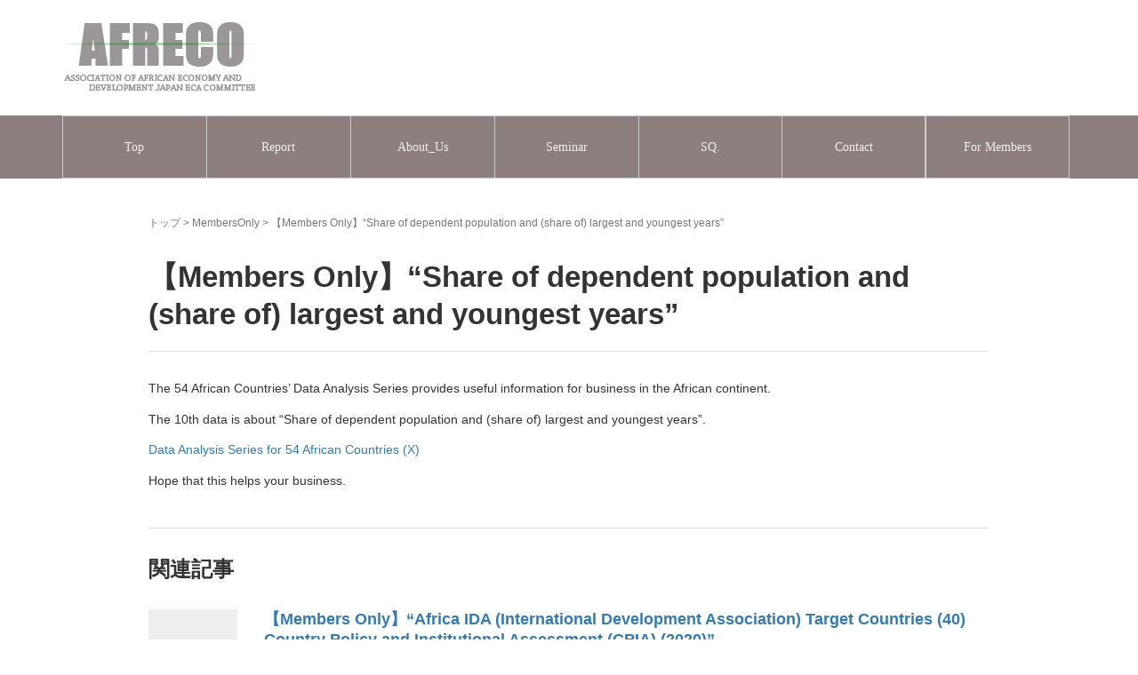

--- FILE ---
content_type: text/html; charset=UTF-8
request_url: http://afreco.jp/2022/07/06/%E3%80%90members-only%E3%80%91share-of-dependent-population-and-share-of-largest-and-youngest-years/
body_size: 29538
content:
<!DOCTYPE html>
<html lang="ja">
<head prefix="og: http://ogp.me/ns# fb: http://ogp.me/ns/fb# article: http://ogp.me/ns/article#">
	<meta charset="UTF-8">
	<meta name="viewport" content="width=device-width, initial-scale=1.0, maximum-scale=1.0, user-scalable=0" />
	<link rel="pingback" href="http://afreco.jp/wp/xmlrpc.php" />
	<!--[if lt IE 9]>
	<script src="http://afreco.jp/wp/wp-content/themes/habakiri/js/html5shiv.min.js"></script>
	<![endif]-->
	<title>【Members Only】&quot;Share of dependent population and (share of) largest and youngest years&quot; | 一般社団法人アフリカ開発協会　AFRECO</title>

<!-- All In One SEO Pack 3.6.2[454,572] -->
<script type="application/ld+json" class="aioseop-schema">{"@context":"https://schema.org","@graph":[{"@type":"Organization","@id":"http://afreco.jp/#organization","url":"http://afreco.jp/","name":"一般社団法人アフリカ開発協会","sameAs":[],"logo":{"@type":"ImageObject","@id":"http://afreco.jp/#logo","url":"http://afreco.jp/wp/wp-content/uploads/2020/07/top.jpg","caption":"一般社団法人アフリカ開発協会"},"image":{"@id":"http://afreco.jp/#logo"}},{"@type":"WebSite","@id":"http://afreco.jp/#website","url":"http://afreco.jp/","name":"一般社団法人アフリカ開発協会　AFRECO","publisher":{"@id":"http://afreco.jp/#organization"},"potentialAction":{"@type":"SearchAction","target":"http://afreco.jp/?s={search_term_string}","query-input":"required name=search_term_string"}},{"@type":"WebPage","@id":"http://afreco.jp/2022/07/06/%e3%80%90members-only%e3%80%91share-of-dependent-population-and-share-of-largest-and-youngest-years/#webpage","url":"http://afreco.jp/2022/07/06/%e3%80%90members-only%e3%80%91share-of-dependent-population-and-share-of-largest-and-youngest-years/","inLanguage":"ja","name":"【Members Only】“Share of dependent population and (share of) largest and youngest years”","isPartOf":{"@id":"http://afreco.jp/#website"},"breadcrumb":{"@id":"http://afreco.jp/2022/07/06/%e3%80%90members-only%e3%80%91share-of-dependent-population-and-share-of-largest-and-youngest-years/#breadcrumblist"},"datePublished":"2022-07-06T04:43:18+09:00","dateModified":"2022-07-06T04:43:18+09:00"},{"@type":"Article","@id":"http://afreco.jp/2022/07/06/%e3%80%90members-only%e3%80%91share-of-dependent-population-and-share-of-largest-and-youngest-years/#article","isPartOf":{"@id":"http://afreco.jp/2022/07/06/%e3%80%90members-only%e3%80%91share-of-dependent-population-and-share-of-largest-and-youngest-years/#webpage"},"author":{"@id":"http://afreco.jp/author/afreco/#author"},"headline":"【Members Only】“Share of dependent population and (share of) largest and youngest years”","datePublished":"2022-07-06T04:43:18+09:00","dateModified":"2022-07-06T04:43:18+09:00","commentCount":0,"mainEntityOfPage":{"@id":"http://afreco.jp/2022/07/06/%e3%80%90members-only%e3%80%91share-of-dependent-population-and-share-of-largest-and-youngest-years/#webpage"},"publisher":{"@id":"http://afreco.jp/#organization"},"articleSection":"MembersOnly"},{"@type":"Person","@id":"http://afreco.jp/author/afreco/#author","name":"AFRECO","sameAs":[]},{"@type":"BreadcrumbList","@id":"http://afreco.jp/2022/07/06/%e3%80%90members-only%e3%80%91share-of-dependent-population-and-share-of-largest-and-youngest-years/#breadcrumblist","itemListElement":[{"@type":"ListItem","position":1,"item":{"@type":"WebPage","@id":"http://afreco.jp/","url":"http://afreco.jp/","name":"一般社団法人アフリカ開発協会　AFRECO"}},{"@type":"ListItem","position":2,"item":{"@type":"WebPage","@id":"http://afreco.jp/2022/07/06/%e3%80%90members-only%e3%80%91share-of-dependent-population-and-share-of-largest-and-youngest-years/","url":"http://afreco.jp/2022/07/06/%e3%80%90members-only%e3%80%91share-of-dependent-population-and-share-of-largest-and-youngest-years/","name":"【Members Only】“Share of dependent population and (share of) largest and youngest years”"}}]}]}</script>
<link rel="canonical" href="http://afreco.jp/2022/07/06/【members-only】share-of-dependent-population-and-share-of-largest-and-youngest-years/" />
<!-- All In One SEO Pack -->
<link rel='dns-prefetch' href='//s.w.org' />
<link rel="alternate" type="application/rss+xml" title="一般社団法人アフリカ開発協会　AFRECO &raquo; フィード" href="http://afreco.jp/feed/" />
<link rel="alternate" type="application/rss+xml" title="一般社団法人アフリカ開発協会　AFRECO &raquo; コメントフィード" href="http://afreco.jp/comments/feed/" />
<meta name="description" content="The 54 African Countries’ Data Analysis Series provides useful information for business in the African continent.The 10th data is about “Share of dependent population and (share of) largest and youngest years”.Data Analysis Series f" />		<script type="text/javascript">
			window._wpemojiSettings = {"baseUrl":"https:\/\/s.w.org\/images\/core\/emoji\/13.0.0\/72x72\/","ext":".png","svgUrl":"https:\/\/s.w.org\/images\/core\/emoji\/13.0.0\/svg\/","svgExt":".svg","source":{"concatemoji":"http:\/\/afreco.jp\/wp\/wp-includes\/js\/wp-emoji-release.min.js?ver=5.5.17"}};
			!function(e,a,t){var n,r,o,i=a.createElement("canvas"),p=i.getContext&&i.getContext("2d");function s(e,t){var a=String.fromCharCode;p.clearRect(0,0,i.width,i.height),p.fillText(a.apply(this,e),0,0);e=i.toDataURL();return p.clearRect(0,0,i.width,i.height),p.fillText(a.apply(this,t),0,0),e===i.toDataURL()}function c(e){var t=a.createElement("script");t.src=e,t.defer=t.type="text/javascript",a.getElementsByTagName("head")[0].appendChild(t)}for(o=Array("flag","emoji"),t.supports={everything:!0,everythingExceptFlag:!0},r=0;r<o.length;r++)t.supports[o[r]]=function(e){if(!p||!p.fillText)return!1;switch(p.textBaseline="top",p.font="600 32px Arial",e){case"flag":return s([127987,65039,8205,9895,65039],[127987,65039,8203,9895,65039])?!1:!s([55356,56826,55356,56819],[55356,56826,8203,55356,56819])&&!s([55356,57332,56128,56423,56128,56418,56128,56421,56128,56430,56128,56423,56128,56447],[55356,57332,8203,56128,56423,8203,56128,56418,8203,56128,56421,8203,56128,56430,8203,56128,56423,8203,56128,56447]);case"emoji":return!s([55357,56424,8205,55356,57212],[55357,56424,8203,55356,57212])}return!1}(o[r]),t.supports.everything=t.supports.everything&&t.supports[o[r]],"flag"!==o[r]&&(t.supports.everythingExceptFlag=t.supports.everythingExceptFlag&&t.supports[o[r]]);t.supports.everythingExceptFlag=t.supports.everythingExceptFlag&&!t.supports.flag,t.DOMReady=!1,t.readyCallback=function(){t.DOMReady=!0},t.supports.everything||(n=function(){t.readyCallback()},a.addEventListener?(a.addEventListener("DOMContentLoaded",n,!1),e.addEventListener("load",n,!1)):(e.attachEvent("onload",n),a.attachEvent("onreadystatechange",function(){"complete"===a.readyState&&t.readyCallback()})),(n=t.source||{}).concatemoji?c(n.concatemoji):n.wpemoji&&n.twemoji&&(c(n.twemoji),c(n.wpemoji)))}(window,document,window._wpemojiSettings);
		</script>
		<style type="text/css">
img.wp-smiley,
img.emoji {
	display: inline !important;
	border: none !important;
	box-shadow: none !important;
	height: 1em !important;
	width: 1em !important;
	margin: 0 .07em !important;
	vertical-align: -0.1em !important;
	background: none !important;
	padding: 0 !important;
}
</style>
	<link rel='stylesheet' id='vkExUnit_common_style-css'  href='http://afreco.jp/wp/wp-content/plugins/vk-all-in-one-expansion-unit/assets/css/vkExUnit_style.css?ver=9.27.0.2' type='text/css' media='all' />
<link rel='stylesheet' id='wp-block-library-css'  href='http://afreco.jp/wp/wp-includes/css/dist/block-library/style.min.css?ver=5.5.17' type='text/css' media='all' />
<link rel='stylesheet' id='contact-form-7-css'  href='http://afreco.jp/wp/wp-content/plugins/contact-form-7/includes/css/styles.css?ver=5.2' type='text/css' media='all' />
<link rel='stylesheet' id='vk-blocks-build-css-css'  href='http://afreco.jp/wp/wp-content/plugins/vk-all-in-one-expansion-unit/inc/vk-blocks/package/build/block-build.css?ver=0.37.4' type='text/css' media='all' />
<link rel='stylesheet' id='habakiri-assets-css'  href='http://afreco.jp/wp/wp-content/themes/habakiri/css/assets.min.css?ver=2.5.2' type='text/css' media='all' />
<link rel='stylesheet' id='habakiri-css'  href='http://afreco.jp/wp/wp-content/themes/habakiri/style.min.css?ver=20200714011451' type='text/css' media='all' />
<script type='text/javascript' src='http://afreco.jp/wp/wp-includes/js/jquery/jquery.js?ver=1.12.4-wp' id='jquery-core-js'></script>
<link rel="https://api.w.org/" href="http://afreco.jp/wp-json/" /><link rel="alternate" type="application/json" href="http://afreco.jp/wp-json/wp/v2/posts/1802" /><link rel="EditURI" type="application/rsd+xml" title="RSD" href="http://afreco.jp/wp/xmlrpc.php?rsd" />
<link rel="wlwmanifest" type="application/wlwmanifest+xml" href="http://afreco.jp/wp/wp-includes/wlwmanifest.xml" /> 
<link rel='prev' title='【Members Only】“Export items from Russia to Japan to be replaced by exports from African countries”' href='http://afreco.jp/2022/07/06/%e3%80%90members-only%e3%80%91export-items-from-russia-to-japan-to-be-replaced-by-exports-from-african-countries/' />
<link rel='next' title='【Members Only】“Broad Money (Broad Liquidity) (% of GDP)”' href='http://afreco.jp/2022/07/06/%e3%80%90members-only%e3%80%91broad-money-broad-liquidity-of-gdp/' />
<meta name="generator" content="WordPress 5.5.17" />
<link rel='shortlink' href='http://afreco.jp/?p=1802' />
<link rel="alternate" type="application/json+oembed" href="http://afreco.jp/wp-json/oembed/1.0/embed?url=http%3A%2F%2Fafreco.jp%2F2022%2F07%2F06%2F%25e3%2580%2590members-only%25e3%2580%2591share-of-dependent-population-and-share-of-largest-and-youngest-years%2F" />
<link rel="alternate" type="text/xml+oembed" href="http://afreco.jp/wp-json/oembed/1.0/embed?url=http%3A%2F%2Fafreco.jp%2F2022%2F07%2F06%2F%25e3%2580%2590members-only%25e3%2580%2591share-of-dependent-population-and-share-of-largest-and-youngest-years%2F&#038;format=xml" />
		<style>
		/* Safari 6.1+ (10.0 is the latest version of Safari at this time) */
		@media (max-width: 991px) and (min-color-index: 0) and (-webkit-min-device-pixel-ratio: 0) { @media () {
			display: block !important;
			.header__col {
				width: 100%;
			}
		}}
		</style>
		<style>a{color:#337ab7}a:focus,a:active,a:hover{color:#23527c}.site-branding a{color:#000}.responsive-nav a{color:#efefef;font-size:12px}.responsive-nav a small{color:#e8e8e8;font-size:10px}.responsive-nav a:hover small,.responsive-nav a:active small,.responsive-nav .current-menu-item small,.responsive-nav .current-menu-ancestor small,.responsive-nav .current-menu-parent small,.responsive-nav .current_page_item small,.responsive-nav .current_page_parent small{color:#777}.responsive-nav .menu>.menu-item>a,.header--transparency.header--fixed--is_scrolled .responsive-nav .menu>.menu-item>a{background-color:transparent;padding:23px 15px}.responsive-nav .menu>.menu-item>a:hover,.responsive-nav .menu>.menu-item>a:active,.responsive-nav .menu>.current-menu-item>a,.responsive-nav .menu>.current-menu-ancestor>a,.responsive-nav .menu>.current-menu-parent>a,.responsive-nav .menu>.current_page_item>a,.responsive-nav .menu>.current_page_parent>a,.header--transparency.header--fixed--is_scrolled .responsive-nav .menu>.menu-item>a:hover,.header--transparency.header--fixed--is_scrolled .responsive-nav .menu>.menu-item>a:active,.header--transparency.header--fixed--is_scrolled .responsive-nav .menu>.current-menu-item>a,.header--transparency.header--fixed--is_scrolled .responsive-nav .menu>.current-menu-ancestor>a,.header--transparency.header--fixed--is_scrolled .responsive-nav .menu>.current-menu-parent>a,.header--transparency.header--fixed--is_scrolled .responsive-nav .menu>.current_page_item>a,.header--transparency.header--fixed--is_scrolled .responsive-nav .menu>.current_page_parent>a{background-color:transparent;color:#f7f1b4}.responsive-nav .sub-menu a{background-color:#555555;color:#ffffff}.responsive-nav .sub-menu a:hover,.responsive-nav .sub-menu a:active,.responsive-nav .sub-menu .current-menu-item a,.responsive-nav .sub-menu .current-menu-ancestor a,.responsive-nav .sub-menu .current-menu-parent a,.responsive-nav .sub-menu .current_page_item a,.responsive-nav .sub-menu .current_page_parent a{background-color:#777777;color:#f7f1b4}.off-canvas-nav{font-size:12px}.responsive-nav,.header--transparency.header--fixed--is_scrolled .responsive-nav{background-color:#8d7f7f}#responsive-btn{background-color:transparent;border-color:#eee;color:#000}#responsive-btn:hover{background-color:#f5f5f5;border-color:#eee;color:#000}.habakiri-slider__transparent-layer{background-color:rgba( 0,0,0, 0.1 )}.page-header{background-color:#222;color:#fff}.pagination>li>a{color:#337ab7}.pagination>li>span{background-color:#337ab7;border-color:#337ab7}.pagination>li>a:focus,.pagination>li>a:hover,.pagination>li>span:focus,.pagination>li>span:hover{color:#23527c}.header{background-color:#fff}.header--transparency.header--fixed--is_scrolled{background-color:#fff !important}.footer{background-color:#111113}.footer-widget-area a{color:#777}.footer-widget-area,.footer-widget-area .widget_calendar #wp-calendar caption{color:#555}.footer-widget-area .widget_calendar #wp-calendar,.footer-widget-area .widget_calendar #wp-calendar *{border-color:#555}@media(min-width:992px){.responsive-nav{display:block}.off-canvas-nav,#responsive-btn{display:none !important}.header--2row{padding-bottom:0}.header--2row .header__col,.header--center .header__col{display:block}.header--2row .responsive-nav,.header--center .responsive-nav{margin-right:-1000px;margin-left:-1000px;padding-right:1000px;padding-left:1000px}.header--center .site-branding{text-align:center}}</style><link rel="icon" href="http://afreco.jp/wp/wp-content/uploads/2020/07/cropped-top-1-32x32.jpg" sizes="32x32" />
<link rel="icon" href="http://afreco.jp/wp/wp-content/uploads/2020/07/cropped-top-1-192x192.jpg" sizes="192x192" />
<link rel="apple-touch-icon" href="http://afreco.jp/wp/wp-content/uploads/2020/07/cropped-top-1-180x180.jpg" />
<meta name="msapplication-TileImage" content="http://afreco.jp/wp/wp-content/uploads/2020/07/cropped-top-1-270x270.jpg" />
</head>
<body class="post-template-default single single-post postid-1802 single-format-standard post-name-%e3%80%90members-only%e3%80%91share-of-dependent-population-and-share-of-largest-and-youngest-years post-type-post blog-template-single-no-sidebar">
<div id="container">
		<header id="header" class="header header--2row ">
				<div class="container">
			<div class="row header__content">
				<div class="col-xs-10 col-md-12 header__col">
					
<div class="site-branding">
	<h1 class="site-branding__heading">
		<a href="http://afreco.jp/" rel="home"><img src="http://afreco.jp/wp/wp-content/uploads/2020/07/logo.jpg" alt="一般社団法人アフリカ開発協会　AFRECO" class="site-branding__logo" /></a>	</h1>
<!-- end .site-branding --></div>
				<!-- end .header__col --></div>
				<div class="col-xs-2 col-md-12 header__col global-nav-wrapper clearfix">
					
<nav class="global-nav js-responsive-nav nav--hide" role="navigation">
	<div class="menu-menu-container"><ul id="menu-menu" class="menu"><li id="menu-item-151" class="menu-item menu-item-type-post_type menu-item-object-page menu-item-home menu-item-has-children menu-item-151"><a href="http://afreco.jp/">Top</a>
<ul class="sub-menu">
	<li id="menu-item-150" class="menu-item menu-item-type-post_type menu-item-object-page menu-item-home menu-item-150"><a href="http://afreco.jp/">Japanese</a></li>
	<li id="menu-item-149" class="menu-item menu-item-type-post_type menu-item-object-page menu-item-149"><a href="http://afreco.jp/en/">English</a></li>
</ul>
</li>
<li id="menu-item-377" class="menu-item menu-item-type-post_type menu-item-object-page menu-item-has-children menu-item-377"><a href="http://afreco.jp/general-activities_ja/">Report</a>
<ul class="sub-menu">
	<li id="menu-item-130" class="menu-item menu-item-type-post_type menu-item-object-page menu-item-130"><a href="http://afreco.jp/general-activities_ja/">活動レポート</a></li>
	<li id="menu-item-331" class="menu-item menu-item-type-post_type menu-item-object-page menu-item-331"><a href="http://afreco.jp/propulsion-activities_ja/">推進活動レポート</a></li>
	<li id="menu-item-372" class="menu-item menu-item-type-post_type menu-item-object-page menu-item-372"><a href="http://afreco.jp/general-activities_en/">General Activities</a></li>
	<li id="menu-item-371" class="menu-item menu-item-type-post_type menu-item-object-page menu-item-371"><a href="http://afreco.jp/propulsion-activities_en/">Propulsion Activities</a></li>
</ul>
</li>
<li id="menu-item-396" class="menu-item menu-item-type-post_type menu-item-object-page menu-item-has-children menu-item-396"><a href="http://afreco.jp/about_us_ja/">About_Us</a>
<ul class="sub-menu">
	<li id="menu-item-400" class="menu-item menu-item-type-post_type menu-item-object-page menu-item-400"><a href="http://afreco.jp/about_us_ja/">アフレコ概要</a></li>
	<li id="menu-item-401" class="menu-item menu-item-type-post_type menu-item-object-page menu-item-401"><a href="http://afreco.jp/about_us_en/">About_Us</a></li>
</ul>
</li>
<li id="menu-item-914" class="menu-item menu-item-type-post_type menu-item-object-page menu-item-has-children menu-item-914"><a href="http://afreco.jp/seminar_en/">Seminar</a>
<ul class="sub-menu">
	<li id="menu-item-918" class="menu-item menu-item-type-post_type menu-item-object-page menu-item-918"><a href="http://afreco.jp/seminar_ja/">セミナー</a></li>
	<li id="menu-item-881" class="menu-item menu-item-type-post_type menu-item-object-page menu-item-881"><a href="http://afreco.jp/seminar_en/">Seminar</a></li>
</ul>
</li>
<li id="menu-item-1586" class="menu-item menu-item-type-post_type menu-item-object-page menu-item-1586"><a href="http://afreco.jp/sq/">SQ.</a></li>
<li id="menu-item-465" class="menu-item menu-item-type-post_type menu-item-object-page menu-item-has-children menu-item-465"><a href="http://afreco.jp/contact_ja/">Contact</a>
<ul class="sub-menu">
	<li id="menu-item-481" class="menu-item menu-item-type-post_type menu-item-object-page menu-item-481"><a href="http://afreco.jp/contact_ja/">お問合わせ</a></li>
	<li id="menu-item-480" class="menu-item menu-item-type-post_type menu-item-object-page menu-item-480"><a href="http://afreco.jp/contact_en/">Contact</a></li>
</ul>
</li>
<li id="menu-item-924" class="menu-item menu-item-type-post_type menu-item-object-page menu-item-has-children menu-item-924"><a href="http://afreco.jp/members_ja/">For Members</a>
<ul class="sub-menu">
	<li id="menu-item-950" class="menu-item menu-item-type-post_type menu-item-object-page menu-item-950"><a href="http://afreco.jp/members_ja/">会員専用</a></li>
	<li id="menu-item-948" class="menu-item menu-item-type-post_type menu-item-object-page menu-item-948"><a href="http://afreco.jp/members_en/">MembersOnly</a></li>
</ul>
</li>
</ul></div><!-- end .global-nav --></nav>
					<div id="responsive-btn"></div>
				<!-- end .header__col --></div>
			<!-- end .row --></div>
		<!-- end .container --></div>
			<!-- end #header --></header>
	<div id="contents">
		

<div class="sub-page-contents">
	<div class="container">
	<div class="row">
		<div class="col-md-10 col-md-offset-1">
			<main id="main" role="main">

				<div class="breadcrumbs"><a href="http://afreco.jp/">トップ</a> &gt; <a href="http://afreco.jp/category/menbersonry/">MembersOnly</a> &gt; <strong>【Members Only】“Share of dependent population and (share of) largest and youngest years”</strong></div>				<article class="article article--single post-1802 post type-post status-publish format-standard hentry category-menbersonry">
	<div class="entry">
						<h1 class="entry__title entry-title">【Members Only】“Share of dependent population and (share of) largest and youngest years”</h1>
								<div class="entry-meta">
			<ul class="entry-meta__list">
				<li class="entry-meta__item published"><time datetime="2022-07-06T13:43:18+09:00">公開済み: 2022年7月6日</time></li><li class="entry-meta__item updated hidden"><time datetime="2022-07-06T13:43:18+09:00">更新: 2022年7月6日</time></li><li class="entry-meta__item vCard author">作成者: <a href="http://afreco.jp/author/afreco/"><span class="fn">AFRECO</span></a></li><li class="entry-meta__item categories">カテゴリー: <a href="http://afreco.jp/category/menbersonry/">MembersOnly</a></li>			</ul>
		<!-- end .entry-meta --></div>
						<div class="entry__content entry-content">
			<p>The 54 African Countries’ Data Analysis Series provides useful information for business in the African continent.</p>
<p>The 10th data is about “Share of dependent population and (share of) largest and youngest years”.</p>
<p><a href="http://afreco.jp/wp/wp-content/uploads/2022/05/アフリカ54カ国データ分析シリーズ（X）従属人口のシェアと（シェアの）最大年・最小年.pdf">Data Analysis Series for 54 African Countries (X)</a></p>
<p>Hope that this helps your business.</p>
		<!-- end .entry__content --></div>
			<!-- end .entry --></div>

				<div class="related-posts">
			<h2 class="related-posts__title h3">関連記事</h2>
			<div class="entries entries--related-posts entries-related-posts">
				<article class="article article--summary post-1812 post type-post status-publish format-standard hentry category-menbersonry">

	
		<div class="entry--has_media entry">
			<div class="entry--has_media__inner">
				<div class="entry--has_media__media">
							<a href="http://afreco.jp/2022/07/06/%e3%80%90members-only%e3%80%91africa-ida-international-development-association-target-countries-40-country-policy-and-institutional-assessment-cpia-2020/" class="entry--has_media__link entry--has_media__link--text">
							<span class="entry--has_media__text">
					06				</span>
					</a>
						<!-- end .entry--has_media__media --></div>
				<div class="entry--has_media__body">
									<h1 class="entry__title entry-title h4"><a href="http://afreco.jp/2022/07/06/%e3%80%90members-only%e3%80%91africa-ida-international-development-association-target-countries-40-country-policy-and-institutional-assessment-cpia-2020/">【Members Only】“Africa IDA (International Development Association) Target Countries (40) Country Policy and Institutional Assessment (CPIA) (2020)”</a></h1>
									<div class="entry__summary">
						<p>The 54 African Countries’ Data Analysis Series provides useful information for business in the African contine [&hellip;]</p>
					<!-- end .entry__summary --></div>
							<div class="entry-meta">
			<ul class="entry-meta__list">
				<li class="entry-meta__item published"><time datetime="2022-07-06T13:43:18+09:00">公開済み: 2022年7月6日</time></li><li class="entry-meta__item updated hidden"><time datetime="2022-07-06T13:43:18+09:00">更新: 2022年7月6日</time></li><li class="entry-meta__item vCard author">作成者: <a href="http://afreco.jp/author/afreco/"><span class="fn">AFRECO</span></a></li><li class="entry-meta__item categories">カテゴリー: <a href="http://afreco.jp/category/menbersonry/">MembersOnly</a></li>			</ul>
		<!-- end .entry-meta --></div>
						<!-- end .entry--has_media__body --></div>
			<!-- end .entry--has_media__inner --></div>
		<!-- end .entry--has_media --></div>

	
</article>
<article class="article article--summary post-1234 post type-post status-publish format-standard hentry category-menbersonry">

	
		<div class="entry--has_media entry">
			<div class="entry--has_media__inner">
				<div class="entry--has_media__media">
							<a href="http://afreco.jp/2021/04/22/%e3%80%90members-only%e3%80%91import-export-revenue-expenditure-share-of-gdp/" class="entry--has_media__link entry--has_media__link--text">
							<span class="entry--has_media__text">
					22				</span>
					</a>
						<!-- end .entry--has_media__media --></div>
				<div class="entry--has_media__body">
									<h1 class="entry__title entry-title h4"><a href="http://afreco.jp/2021/04/22/%e3%80%90members-only%e3%80%91import-export-revenue-expenditure-share-of-gdp/">【Members Only】&#8221;Import, Export, Revenue &#038; Expenditure of Products and Services (share of GDP) (%) &#8220;</a></h1>
									<div class="entry__summary">
						<p>The 54 African Countries’ Data Analysis Series provides useful information for business in the African contine [&hellip;]</p>
					<!-- end .entry__summary --></div>
							<div class="entry-meta">
			<ul class="entry-meta__list">
				<li class="entry-meta__item published"><time datetime="2022-07-06T13:43:18+09:00">公開済み: 2022年7月6日</time></li><li class="entry-meta__item updated hidden"><time datetime="2022-07-06T13:43:18+09:00">更新: 2022年7月6日</time></li><li class="entry-meta__item vCard author">作成者: <a href="http://afreco.jp/author/afreco/"><span class="fn">AFRECO</span></a></li><li class="entry-meta__item categories">カテゴリー: <a href="http://afreco.jp/category/menbersonry/">MembersOnly</a></li>			</ul>
		<!-- end .entry-meta --></div>
						<!-- end .entry--has_media__body --></div>
			<!-- end .entry--has_media__inner --></div>
		<!-- end .entry--has_media --></div>

	
</article>
<article class="article article--summary post-2608 post type-post status-publish format-standard hentry category-menbersonry">

	
		<div class="entry--has_media entry">
			<div class="entry--has_media__inner">
				<div class="entry--has_media__media">
							<a href="http://afreco.jp/2023/08/25/members-only-outstanding-long-term-debt-by-lender-public-and-publicly-guaranteed-usd-million-2021-data/" class="entry--has_media__link entry--has_media__link--text">
							<span class="entry--has_media__text">
					25				</span>
					</a>
						<!-- end .entry--has_media__media --></div>
				<div class="entry--has_media__body">
									<h1 class="entry__title entry-title h4"><a href="http://afreco.jp/2023/08/25/members-only-outstanding-long-term-debt-by-lender-public-and-publicly-guaranteed-usd-million-2021-data/">[Members Only] “Outstanding Long-Term Debt by Lender (Public and Publicly Guaranteed) (USD Million) (2021)” Data</a></h1>
									<div class="entry__summary">
						<p>The “Data Analysis Series on 54 African Countries” provides useful information for doing business on the Afric [&hellip;]</p>
					<!-- end .entry__summary --></div>
							<div class="entry-meta">
			<ul class="entry-meta__list">
				<li class="entry-meta__item published"><time datetime="2022-07-06T13:43:18+09:00">公開済み: 2022年7月6日</time></li><li class="entry-meta__item updated hidden"><time datetime="2022-07-06T13:43:18+09:00">更新: 2022年7月6日</time></li><li class="entry-meta__item vCard author">作成者: <a href="http://afreco.jp/author/afreco/"><span class="fn">AFRECO</span></a></li><li class="entry-meta__item categories">カテゴリー: <a href="http://afreco.jp/category/menbersonry/">MembersOnly</a></li>			</ul>
		<!-- end .entry-meta --></div>
						<!-- end .entry--has_media__body --></div>
			<!-- end .entry--has_media__inner --></div>
		<!-- end .entry--has_media --></div>

	
</article>
			</div>
		</div>
			</article>
				
			<!-- end #main --></main>
		<!-- end .col-md-10 --></div>
	<!-- end .row --></div>
<!-- end .container --></div>
<!-- end .sub-page-contents --></div>

			<!-- end #contents --></div>
	<footer id="footer" class="footer">
				
		
		
		<div class="copyright">
			<div class="container">
				Copyright  <a href="http://2inc.org" target="_blank">＠2015　一般社団法人アフリカ開発協会　AFRECO</a>&nbsp;			<!-- end .container --></div>
		<!-- end .copyright --></div>
			<!-- end #footer --></footer>
<!-- end #container --></div>
		<script>
		jQuery( function( $ ) {
			$( '.js-responsive-nav' ).responsive_nav( {
				direction: 'right'
			} );
		} );
		</script>
		<link rel='stylesheet' id='so-css-habakiri-css'  href='http://afreco.jp/wp/wp-content/uploads/so-css/so-css-habakiri.css?ver=1642032577' type='text/css' media='all' />
<script type='text/javascript' id='vk-ltc-js-js-extra'>
/* <![CDATA[ */
var vkLtc = {"ajaxurl":"http:\/\/afreco.jp\/wp\/wp-admin\/admin-ajax.php"};
/* ]]> */
</script>
<script type='text/javascript' src='http://afreco.jp/wp/wp-content/plugins/vk-link-target-controller/js/script.min.js?ver=1.4.1' id='vk-ltc-js-js'></script>
<script type='text/javascript' id='contact-form-7-js-extra'>
/* <![CDATA[ */
var wpcf7 = {"apiSettings":{"root":"http:\/\/afreco.jp\/wp-json\/contact-form-7\/v1","namespace":"contact-form-7\/v1"}};
/* ]]> */
</script>
<script type='text/javascript' src='http://afreco.jp/wp/wp-content/plugins/contact-form-7/includes/js/scripts.js?ver=5.2' id='contact-form-7-js'></script>
<script type='text/javascript' src='http://afreco.jp/wp/wp-content/themes/habakiri/js/app.min.js?ver=2.5.2' id='habakiri-js'></script>
<script type='text/javascript' src='http://afreco.jp/wp/wp-includes/js/wp-embed.min.js?ver=5.5.17' id='wp-embed-js'></script>
<script type='text/javascript' id='vkExUnit_master-js-js-extra'>
/* <![CDATA[ */
var vkExOpt = {"ajax_url":"http:\/\/afreco.jp\/wp\/wp-admin\/admin-ajax.php","enable_smooth_scroll":"1"};
/* ]]> */
</script>
<script type='text/javascript' src='http://afreco.jp/wp/wp-content/plugins/vk-all-in-one-expansion-unit/assets/js/all.min.js?ver=9.27.0.2' id='vkExUnit_master-js-js'></script>
</body>
</html>


--- FILE ---
content_type: text/css
request_url: http://afreco.jp/wp/wp-content/uploads/so-css/so-css-habakiri.css?ver=1642032577
body_size: 2234
content:
/*-----------トップページ-----------*/
/*日本とアフリカを～～～*/
.subtitle {
font-family:serif;
 text-align:center;
}

.contentsbox{
 width:90%;
  margin:0 auto;
}  
/*AFRECOについて*/
.contentstitle {
  font-family:serif;
  font-size:20px;
  padding: .25em 0 .25em .75em;
  border-left: 6px solid #ccc;
  border-bottom: 1px solid #ccc;
}
/*テキスト*/
p{
  line-height:1.7;
} 
/*写真位置*/
.so-widget-sow-image-default-6b88c04c1f9b .sow-image-container .so-widget-image {
  margin-left:-130px;
}

/*投稿コンテンツ*/
.entry-meta__item {
display:none;
}
#comments.comments {
  display:none;
}
#trackback.trackbacks {
  display:none;
}

/*代表者挨拶*/
.yano {
  line-height:7;
  font-size:18px;
  font-family:serif;
}

/*リンクバナー*/
.link{
  margin-left:50%;
  margin-right:50%;
  width:90%;
} 
/*-----------トップページ-----------*/

/*--------レポートページ------------*/

.page-header {
  display:none;
}


/*----------問合せページ----------------*/
input {
  width:100%;
}

.wpcf7-form-control.wpcf7-textarea {
  width:100%;
}

.wpcf7-form-control.wpcf7-submit {
  width:30%;
}


/*コピーライト*/
.copyright {
  color:#888;
}
.copyright a {
  color:#888;
}

/*メニュー*/
@media screen and (min-width: 980px) {
       .menu > li {
           border-left: 1px solid #ccc;
           border-top:1px solid #ccc;
          border-bottom:1px solid #ccc;
         width: 14.2%;
         
       }
       .menu > li:last-child {
           border-right: 1px solid #ccc;
       }
}


#menu-item-465.menu-item.menu-item-type-post_type.menu-item-object-page.menu-item-has-children.menu-item-465 {
  border-right:1px solid #ccc;
}

.responsive-nav .sub-menu a {
  width:85%;
}

.responsive-nav a {
  font-size:14px;
  font-family:serif;

}

input[type=submit] {
  width:10%;
  margin-top:30px;
}

.article.article--page.post-712.page.type-page.status-publish.post-password-required {
  text-align:center;
}

.article.article--page.post-710.page.type-page.status-publish.post-password-required {
  text-align:center;
}


#pwbox-877 {
  
}

--- FILE ---
content_type: application/javascript
request_url: http://afreco.jp/wp/wp-content/plugins/vk-all-in-one-expansion-unit/assets/js/all.min.js?ver=9.27.0.2
body_size: 2597
content:
"use strict";jQuery.changeLetterSize={handlers:[],interval:1e3,currentSize:0},function(t){function e(){o.appendTo("body");var t=o[0].offsetHeight;return o.remove(),n.currentSize!=t&&(n.currentSize=t,!0)}var n=t.changeLetterSize,o=t("<ins>M</ins>").css({display:"block",visibility:"hidden",position:"absolute",padding:"0",top:"0"});t(e);n.addHandler=function(t){n.handlers.push(t),n.handlers.length}}(jQuery),function(t){function e(t){var e=0;t.each(function(){var t=this.offsetHeight;e<t&&(e=t)}),t.css("height",e+"px")}var n=[];jQuery.fn.flatHeights=function(){return 1<this.length&&(e(this),n.push(this)),this};function o(){t.each(n,function(){this.height("auto"),e(this)})}t.changeLetterSize.addHandler(o),t(window).resize(o)}(jQuery),jQuery(document).ready(function(t){jQuery(".topPrTit a").flatHeights(),jQuery(".topPrDescription").flatHeights()});var a=null;!function(t){t(function(){t(".prArea > .subSection-title").flatHeights(),t(".prArea > .summary").flatHeights()}),window.addEventListener("DOMContentLoaded",function(){})}(jQuery),function(t,e){t.addEventListener("load",function(){var n=e.getElementsByClassName("veu_count_sns_hb");if(0!=n.length){var t=encodeURIComponent(location.href);fetch(vkExOpt.hatena_entry+t,{method:"GET"}).then(function(t){t.ok&&t.json().then(function(e){void 0!==e.count&&Array.prototype.forEach.call(n,function(t){return t.innerHTML=e.count})})}).catch(function(t){});var o=e.getElementsByClassName("veu_count_sns_fb");vkExOpt.facebook_count_enable&&fetch(vkExOpt.facebook_entry+t,{method:"GET"}).then(function(t){t.ok&&t.json().then(function(e){void 0!==e.count&&Array.prototype.forEach.call(o,function(t){return t.innerHTML=e.count})})}).catch(function(t){})}},!1)}(window,document),function(a,c){vkExOpt.enable_smooth_scroll&&a.addEventListener("load",function(){function n(t){for(var e=0;e<t.path.length&&!t.path[e].getAttribute("href");e++);var n=t.path[e].getAttribute("href");if(n&&!(0<["tab","button"].indexOf(t.path[e].getAttribute("role"))||t.path[e].getAttribute("data-toggle")||t.path[e].getAttribute("carousel-control"))){var o=0,i=c.getElementById(n.slice(1));if(i){var r=a.pageYOffset||c.documentElement.scrollTop;o=i.getBoundingClientRect().top+r}a.scrollTo({top:o,behavior:"smooth"}),t.preventDefault()}}Array.prototype.forEach.call(c.getElementsByTagName("a"),function(t){var e=t.getAttribute("href");e&&0==e.indexOf("#")&&"#"!==e&&t.addEventListener("click",n)})})}(window,document),function(t,e,n){t.addEventListener("scroll",function(){0<t.pageYOffset?e.body.classList.add(n):e.body.classList.remove(n)})}(window,document,"scrolled");